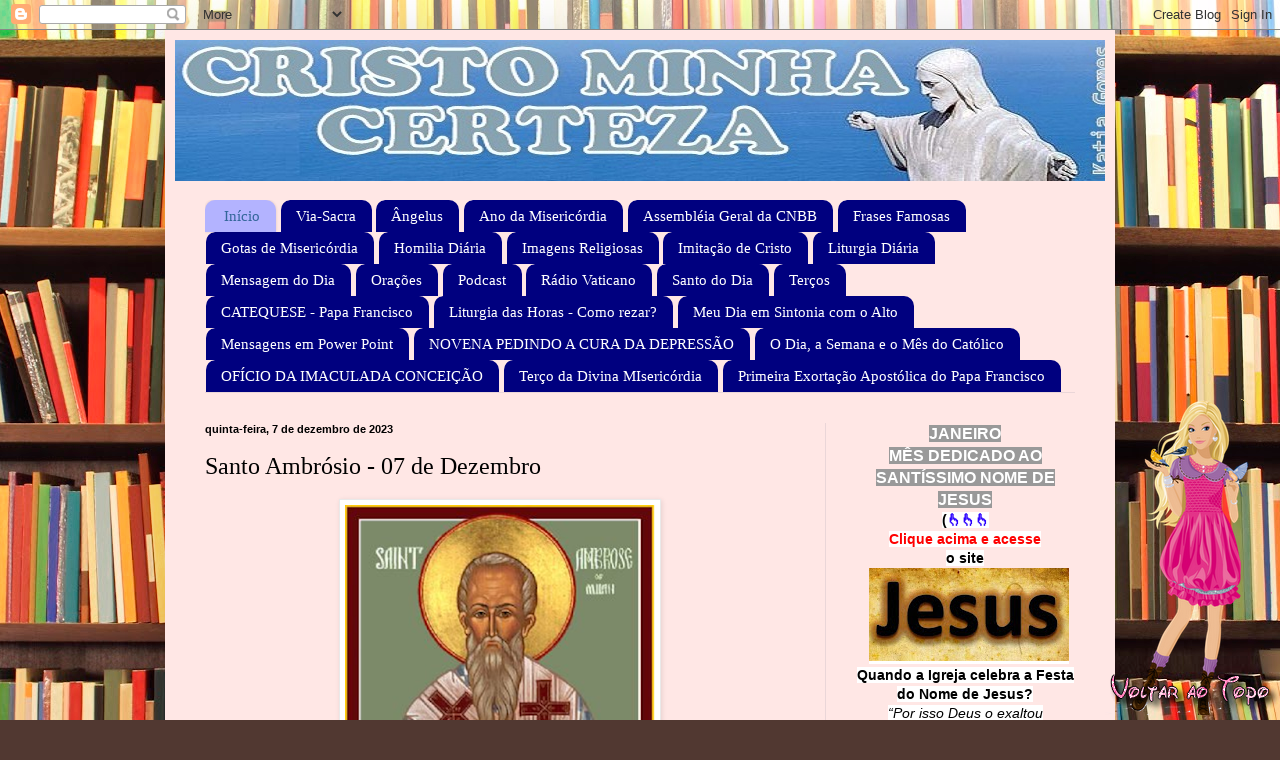

--- FILE ---
content_type: text/html; charset=UTF-8
request_url: http://www.cristominhacerteza.com/b/stats?style=BLACK_TRANSPARENT&timeRange=ALL_TIME&token=APq4FmDhqxow9-b3KhtkbvjoWrbl6wSA124FS6gDaNZHrJXzR-IPl_0PtXVr0VpLQm9xqqcDHl58cMliJnPpaEn1fSxKM95wiw
body_size: 264
content:
{"total":14767101,"sparklineOptions":{"backgroundColor":{"fillOpacity":0.1,"fill":"#000000"},"series":[{"areaOpacity":0.3,"color":"#202020"}]},"sparklineData":[[0,23],[1,30],[2,13],[3,18],[4,31],[5,15],[6,13],[7,21],[8,37],[9,54],[10,28],[11,19],[12,18],[13,14],[14,24],[15,25],[16,13],[17,40],[18,30],[19,21],[20,22],[21,37],[22,48],[23,34],[24,42],[25,58],[26,100],[27,50],[28,39],[29,18]],"nextTickMs":45569}